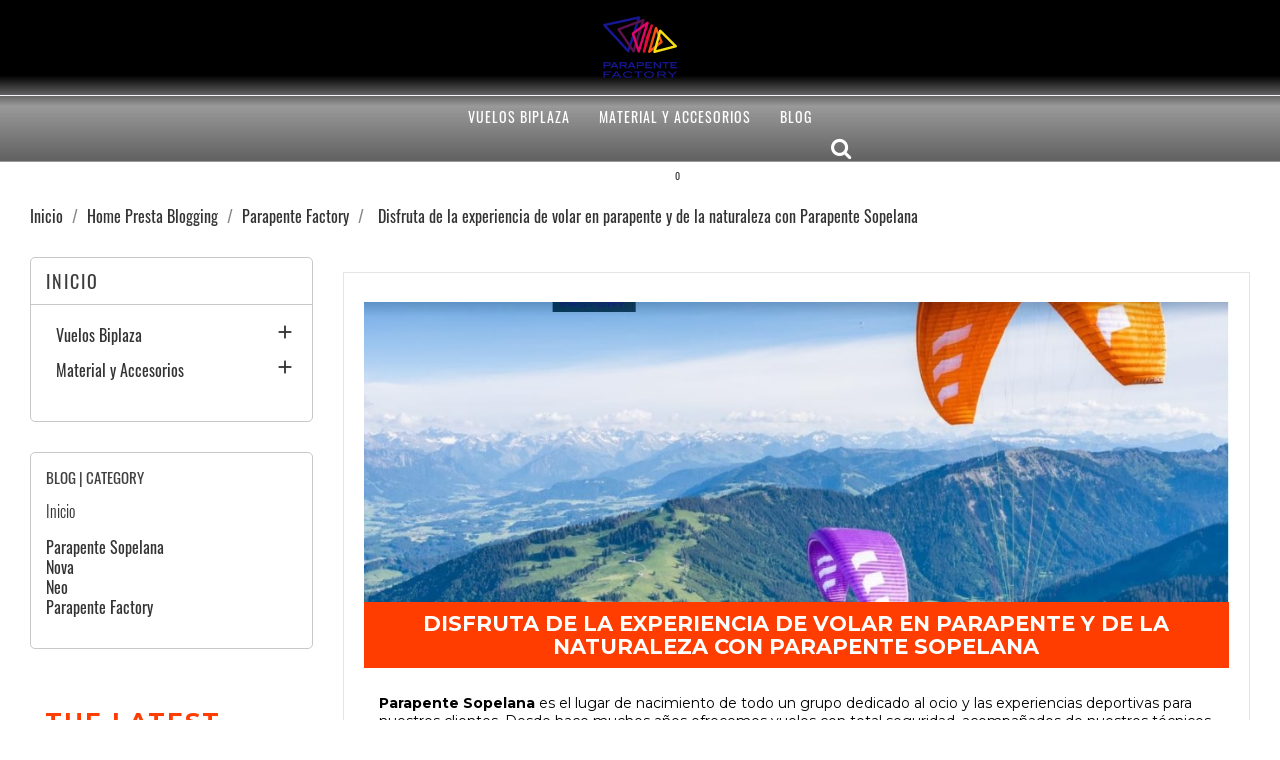

--- FILE ---
content_type: text/html; charset=utf-8
request_url: https://parapentefactory.shop/blog/12-disfruta-de-la-experiencia-de-volar-en-parapente-y-de-la-naturaleza-con-parapente-sopelana
body_size: 9761
content:
<!doctype html>
<html lang="es">

  <head>
    
      <meta charset="utf-8">
<meta http-equiv="x-ua-compatible" content="ie=edge">


  <title>Parapente Factory S.L. - Disfruta de la experiencia de volar en parapente y de la naturaleza con Parapente Sopelana</title>
  <meta name="description" content="&lt;p class=&quot;MsoNormal&quot;&gt;&lt;strong&gt;Parapente Sopelana&lt;/strong&gt; es el lugar de nacimiento de todo un grupo dedicado al ocio y las experiencias deportivas para nuestros clientes. Desde hace muchos años ofrecemos vuelos con total seguridad, acompañados de nuestros técnicos, mediante parapentes biplaza de última generación de las marcas punteras del mercado. Miles de clientes satisfechos avalan nuestro buen hacer.&lt;/p&gt;
&lt;p&gt;&lt;/p&gt;
&lt;p class=&quot;MsoNormal&quot;&gt;Además, usando nuestro conocimiento del medio, hemos replicado nuestro modelo de experiencias de vuelo en otros muchos lugares del país. Una manera nueva y diferente de verlo, desde el aíre.&lt;/p&gt;
&lt;p&gt;&lt;/p&gt;
&lt;p class=&quot;MsoNormal&quot;&gt;&lt;strong&gt;Consulta nuestros vuelos &lt;a href=&quot;https://parapentefactory.shop/&quot;&gt;AQUÍ.&lt;/a&gt;&lt;span style=&quot;text-decoration:underline;&quot;&gt;&lt;em&gt;&lt;/em&gt;&lt;/span&gt;&lt;/strong&gt;&lt;/p&gt;">
  <meta name="keywords" content="">
    

<meta name="viewport" content="width=device-width, initial-scale=1">

<link rel="icon" type="image/vnd.microsoft.icon" href="https://parapentefactory.shop/img/favicon.ico?1640855429">
<link rel="shortcut icon" type="image/x-icon" href="https://parapentefactory.shop/img/favicon.ico?1640855429">

    <link rel="stylesheet" href="https://parapentefactory.shop/themes/multi_sport/assets/cache/theme-ed4ba617.css" type="text/css" media="all">




    <script type="text/javascript" src="https://parapentefactory.shop/themes/multi_sport/assets/cache/head-82873a16.js" ></script>


  <script type="text/javascript">
        var disable_comment = "Criterion is not exists for this product.";
        var fancybox_caption = 1;
        var fancybox_cover_div = ".js-qv-product-cover";
        var fancybox_gallery = 1;
        var fancybox_thumbhover = 1;
        var fancybox_thumbs = ".thumb-container img";
        var moderation_active = 1;
        var prestablogging_token = "2d41e24f2128cda854c25f4d94ca49de";
        var prestashop = {"cart":{"products":[],"totals":{"total":{"type":"total","label":"Total","amount":0,"value":"0,00\u00a0\u20ac"},"total_including_tax":{"type":"total","label":"Total (impuestos incl.)","amount":0,"value":"0,00\u00a0\u20ac"},"total_excluding_tax":{"type":"total","label":"Total (impuestos excl.)","amount":0,"value":"0,00\u00a0\u20ac"}},"subtotals":{"products":{"type":"products","label":"Subtotal","amount":0,"value":"0,00\u00a0\u20ac"},"discounts":null,"shipping":{"type":"shipping","label":"Transporte","amount":0,"value":""},"tax":null},"products_count":0,"summary_string":"0 art\u00edculos","vouchers":{"allowed":1,"added":[]},"discounts":[],"minimalPurchase":0,"minimalPurchaseRequired":""},"currency":{"id":1,"name":"Euro","iso_code":"EUR","iso_code_num":"978","sign":"\u20ac"},"customer":{"lastname":null,"firstname":null,"email":null,"birthday":null,"newsletter":null,"newsletter_date_add":null,"optin":null,"website":null,"company":null,"siret":null,"ape":null,"is_logged":false,"gender":{"type":null,"name":null},"addresses":[]},"language":{"name":"Espa\u00f1ol (Spanish)","iso_code":"es","locale":"es-ES","language_code":"es","is_rtl":"0","date_format_lite":"d\/m\/Y","date_format_full":"d\/m\/Y H:i:s","id":1},"page":{"title":"","canonical":null,"meta":{"title":"Parapente Factory S.L. - Disfruta de la experiencia de volar en parapente y de la naturaleza con Parapente Sopelana","description":"<p class=\"MsoNormal\"><strong>Parapente Sopelana<\/strong> es el lugar de nacimiento de todo un grupo dedicado al ocio y las experiencias deportivas para nuestros clientes. Desde hace muchos a\u00f1os ofrecemos vuelos con total seguridad, acompa\u00f1ados de nuestros t\u00e9cnicos, mediante parapentes biplaza de \u00faltima generaci\u00f3n de las marcas punteras del mercado. Miles de clientes satisfechos avalan nuestro buen hacer.<\/p>\n<p><\/p>\n<p class=\"MsoNormal\">Adem\u00e1s, usando nuestro conocimiento del medio, hemos replicado nuestro modelo de experiencias de vuelo en otros muchos lugares del pa\u00eds. Una manera nueva y diferente de verlo, desde el a\u00edre.<\/p>\n<p><\/p>\n<p class=\"MsoNormal\"><strong>Consulta nuestros vuelos\u00a0<a href=\"https:\/\/parapentefactory.shop\/\">AQU\u00cd.<\/a><span style=\"text-decoration:underline;\"><em><\/em><\/span><\/strong><\/p>","keywords":"","robots":"index"},"page_name":"module-prestablogging-view","body_classes":{"lang-es":true,"lang-rtl":false,"country-ES":true,"currency-EUR":true,"layout-left-column":true,"page-module-prestablogging-view":true,"tax-display-enabled":true,"prestablogging-id-12":true},"admin_notifications":[]},"shop":{"name":"Parapente Factory S.L.","logo":"https:\/\/parapentefactory.shop\/img\/parapente-factory-logo-1592732895.jpg","stores_icon":"https:\/\/parapentefactory.shop\/img\/logo_stores.png","favicon":"https:\/\/parapentefactory.shop\/img\/favicon.ico"},"urls":{"base_url":"https:\/\/parapentefactory.shop\/","current_url":"https:\/\/parapentefactory.shop\/blog\/12-disfruta-de-la-experiencia-de-volar-en-parapente-y-de-la-naturaleza-con-parapente-sopelana","shop_domain_url":"https:\/\/parapentefactory.shop","img_ps_url":"https:\/\/parapentefactory.shop\/img\/","img_cat_url":"https:\/\/parapentefactory.shop\/img\/c\/","img_lang_url":"https:\/\/parapentefactory.shop\/img\/l\/","img_prod_url":"https:\/\/parapentefactory.shop\/img\/p\/","img_manu_url":"https:\/\/parapentefactory.shop\/img\/m\/","img_sup_url":"https:\/\/parapentefactory.shop\/img\/su\/","img_ship_url":"https:\/\/parapentefactory.shop\/img\/s\/","img_store_url":"https:\/\/parapentefactory.shop\/img\/st\/","img_col_url":"https:\/\/parapentefactory.shop\/img\/co\/","img_url":"https:\/\/parapentefactory.shop\/themes\/multi_sport\/assets\/img\/","css_url":"https:\/\/parapentefactory.shop\/themes\/multi_sport\/assets\/css\/","js_url":"https:\/\/parapentefactory.shop\/themes\/multi_sport\/assets\/js\/","pic_url":"https:\/\/parapentefactory.shop\/upload\/","pages":{"address":"https:\/\/parapentefactory.shop\/direccion","addresses":"https:\/\/parapentefactory.shop\/direcciones","authentication":"https:\/\/parapentefactory.shop\/iniciar-sesion","cart":"https:\/\/parapentefactory.shop\/carrito","category":"https:\/\/parapentefactory.shop\/index.php?controller=category","cms":"https:\/\/parapentefactory.shop\/index.php?controller=cms","contact":"https:\/\/parapentefactory.shop\/contactenos","discount":"https:\/\/parapentefactory.shop\/descuento","guest_tracking":"https:\/\/parapentefactory.shop\/seguimiento-pedido-invitado","history":"https:\/\/parapentefactory.shop\/historial-compra","identity":"https:\/\/parapentefactory.shop\/datos-personales","index":"https:\/\/parapentefactory.shop\/","my_account":"https:\/\/parapentefactory.shop\/mi-cuenta","order_confirmation":"https:\/\/parapentefactory.shop\/confirmacion-pedido","order_detail":"https:\/\/parapentefactory.shop\/index.php?controller=order-detail","order_follow":"https:\/\/parapentefactory.shop\/seguimiento-pedido","order":"https:\/\/parapentefactory.shop\/pedido","order_return":"https:\/\/parapentefactory.shop\/index.php?controller=order-return","order_slip":"https:\/\/parapentefactory.shop\/facturas-abono","pagenotfound":"https:\/\/parapentefactory.shop\/pagina-no-encontrada","password":"https:\/\/parapentefactory.shop\/recuperar-contrase\u00f1a","pdf_invoice":"https:\/\/parapentefactory.shop\/index.php?controller=pdf-invoice","pdf_order_return":"https:\/\/parapentefactory.shop\/index.php?controller=pdf-order-return","pdf_order_slip":"https:\/\/parapentefactory.shop\/index.php?controller=pdf-order-slip","prices_drop":"https:\/\/parapentefactory.shop\/productos-rebajados","product":"https:\/\/parapentefactory.shop\/index.php?controller=product","search":"https:\/\/parapentefactory.shop\/busqueda","sitemap":"https:\/\/parapentefactory.shop\/mapa del sitio","stores":"https:\/\/parapentefactory.shop\/tiendas","supplier":"https:\/\/parapentefactory.shop\/proveedor","register":"https:\/\/parapentefactory.shop\/iniciar-sesion?create_account=1","order_login":"https:\/\/parapentefactory.shop\/pedido?login=1"},"alternative_langs":[],"theme_assets":"\/themes\/multi_sport\/assets\/","actions":{"logout":"https:\/\/parapentefactory.shop\/?mylogout="},"no_picture_image":{"bySize":{"small_default":{"url":"https:\/\/parapentefactory.shop\/img\/p\/es-default-small_default.jpg","width":98,"height":98},"cart_default":{"url":"https:\/\/parapentefactory.shop\/img\/p\/es-default-cart_default.jpg","width":125,"height":125},"home_default":{"url":"https:\/\/parapentefactory.shop\/img\/p\/es-default-home_default.jpg","width":270,"height":350},"medium_default":{"url":"https:\/\/parapentefactory.shop\/img\/p\/es-default-medium_default.jpg","width":452,"height":452},"large_default":{"url":"https:\/\/parapentefactory.shop\/img\/p\/es-default-large_default.jpg","width":800,"height":800}},"small":{"url":"https:\/\/parapentefactory.shop\/img\/p\/es-default-small_default.jpg","width":98,"height":98},"medium":{"url":"https:\/\/parapentefactory.shop\/img\/p\/es-default-home_default.jpg","width":270,"height":350},"large":{"url":"https:\/\/parapentefactory.shop\/img\/p\/es-default-large_default.jpg","width":800,"height":800},"legend":""}},"configuration":{"display_taxes_label":true,"display_prices_tax_incl":true,"is_catalog":false,"show_prices":true,"opt_in":{"partner":true},"quantity_discount":{"type":"discount","label":"Descuento unitario"},"voucher_enabled":1,"return_enabled":0},"field_required":[],"breadcrumb":{"links":[{"title":"Inicio","url":"https:\/\/parapentefactory.shop\/"},{"title":"Home Presta Blogging","url":"https:\/\/parapentefactory.shop\/module\/prestablogging\/home"},{"title":"Parapente Factory","url":"https:\/\/parapentefactory.shop\/module\/prestablogging\/list?id_category=4"},{"title":"Disfruta de la experiencia de volar en parapente y de la naturaleza con Parapente Sopelana","url":"https:\/\/parapentefactory.shop\/module\/prestablogging\/view?id_item=12"}],"count":4},"link":{"protocol_link":"https:\/\/","protocol_content":"https:\/\/"},"time":1764039060,"static_token":"2d41e24f2128cda854c25f4d94ca49de","token":"e039a9a748ed58ea209f92285d0ad36b","debug":false};
        var productcomment_added = "Thanks for your Review. Your comment has been added!";
        var productcomment_added_moderation = "Gracias por enviar comentarios. Estar\u00e1 disponible pronto despu\u00e9s de la aprobaci\u00f3n del moderador.";
        var productcomments_controller_url = "https:\/\/parapentefactory.shop\/module\/ddproductcomments\/default";
        var productcomments_url_rewrite = "1";
        var psr_icon_color = "#F19D76";
        var secure_key = "7d8c0c049196181ccbc8278aba66babf";
      </script>



  <!-- emarketing start -->



<!-- emarketing end --><script type="text/javascript">
	var zoom_type = 'inner';
	var zoom_fade_in = 500;
    var zoom_fade_out = 500;
	var zoom_cursor_type = 'zoom-in';
		    var zoom_window_pos = 1;
		var zoom_scroll = false;
	var zoom_easing = true;
	var zoom_tint = false;
	var zoom_tint_color = '#333';
	var zoom_tint_opacity = 0.4;
    var zoom_lens_shape = 'round';
    var zoom_lens_size  = 345;
</script>
<script type="text/javascript">
	function applyElevateZoom(){
		var bigimage = $('.js-qv-product-cover').attr('src'); 
		$('.js-qv-product-cover').elevateZoom({
			zoomType: zoom_type,
			cursor: zoom_cursor_type,
			zoomWindowFadeIn: zoom_fade_in,
			zoomWindowFadeOut: zoom_fade_out,
			zoomWindowPosition: zoom_window_pos,
			scrollZoom: zoom_scroll,
			easing: zoom_easing,
			tint: zoom_tint,
			tintColour: zoom_tint_color,
			tintOpacity: zoom_tint_opacity,
			lensShape: zoom_lens_shape,
			lensSize: zoom_lens_size,
			zoomImage: bigimage,
			borderSize:1,borderColour:'#ebebeb', zoomWindowWidth:500, zoomWindowHeight:500, zoomLevel:1,lensBorderSize:0 	   });
	}
	$(document).ready(function(e) {
		if($(".zoomContainer").length){
		$(".zoomContainer").remove();	
		}
		applyElevateZoom();
		$(document).on('click','.input-color',function(e) {
            restartElevateZoom();
        });
		$(document).on('click','.js-qv-mask img.thumb',function(e) {
            restartElevateZoom();
        });
	});	

	function restartElevateZoom(){
		$(".zoomContainer").remove();
		applyElevateZoom();
	}

</script>
<script async src="https://www.googletagmanager.com/gtag/js?id=G-M8M4KFNFLX"></script>
<script>
  window.dataLayer = window.dataLayer || [];
  function gtag(){dataLayer.push(arguments);}
  gtag('js', new Date());
  gtag(
    'config',
    'G-M8M4KFNFLX',
    {
      'debug_mode':false
                      }
  );
</script>



	<script type="text/javascript">
		/* CAROUSEL */
		var prestablogging_carousel=1;
		var prestablogging_carousel_article_number=3;
		/* CAROUSEL */
	</script>
<meta name="google-site-verification" content="hkGoGuWy7uzoqdr_qja6QLaMAd48nip_9adCFQEYzHo" />

    
  </head>

  <body id="module-prestablogging-view" class="lang-es country-es currency-eur layout-left-column page-module-prestablogging-view tax-display-enabled prestablogging-id-12">

    
      
    

    <main>
      
              

      <header id="header">
        
          

  <div class="header-top">
	        <div class="hidden-sm-down" id="_desktop_logo">
          <a href="https://parapentefactory.shop/">
            <img class="logo img-responsive" src="https://parapentefactory.shop/img/parapente-factory-logo-1592732895.jpg" alt="Parapente Factory S.L.">
          </a>
        </div>
       <div class="ikony-belka">
	   <div class="tlo_menu"></div>
         <div class="tlo_belka"></div>  
		 <div class="belka">
		 <div class="lewabelka col-xs-12" style="padding: 0px;">
		 
		 <div class="menu_and_logo">

        <div class="col-md-10 col-sm-12 position-static">
          <div class="row">
            
<div class="menu col-lg-12 js-top-menu position-static hidden-md-down" id="_desktop_top_menu">
	
          <ul class="top-menu" id="top-menu" data-depth="0">
                    <li class="category" id="category-3">
                          <a
                class="dropdown-item"
                href="https://parapentefactory.shop/3-vuelos-biplaza" data-depth="0"
                              >
                                                                      <span class="pull-xs-right hidden-md-up">
                    <span data-target="#top_sub_menu_41188" data-toggle="collapse" class="navbar-toggler collapse-icons">
                      <i class="material-icons add">&#xE313;</i>
                      <i class="material-icons remove">&#xE316;</i>
                    </span>
                  </span>
                                Vuelos Biplaza
              </a>
                            <div  class="popover sub-menu js-sub-menu collapse" id="top_sub_menu_41188">
                
          <ul class="top-menu"  data-depth="1">
                    <li class="category" id="category-10">
                          <a
                class="dropdown-item dropdown-submenu"
                href="https://parapentefactory.shop/10-vuelos-biplaza-en-parapente" data-depth="1"
                              >
                                Vuelos biplaza en parapente
              </a>
                          </li>
                    <li class="category" id="category-11">
                          <a
                class="dropdown-item dropdown-submenu"
                href="https://parapentefactory.shop/11-vuelos-biplaza-en-paramotor" data-depth="1"
                              >
                                Vuelos biplaza en paramotor
              </a>
                          </li>
              </ul>
    
              				  </div>
                          </li>
                    <li class="category" id="category-6">
                          <a
                class="dropdown-item"
                href="https://parapentefactory.shop/6-material-y-accesorios" data-depth="0"
                              >
                                                                      <span class="pull-xs-right hidden-md-up">
                    <span data-target="#top_sub_menu_49023" data-toggle="collapse" class="navbar-toggler collapse-icons">
                      <i class="material-icons add">&#xE313;</i>
                      <i class="material-icons remove">&#xE316;</i>
                    </span>
                  </span>
                                Material y Accesorios
              </a>
                            <div  class="popover sub-menu js-sub-menu collapse" id="top_sub_menu_49023">
                
          <ul class="top-menu"  data-depth="1">
                    <li class="category" id="category-12">
                          <a
                class="dropdown-item dropdown-submenu"
                href="https://parapentefactory.shop/12-parapentes" data-depth="1"
                              >
                                Parapentes
              </a>
                          </li>
                    <li class="category" id="category-13">
                          <a
                class="dropdown-item dropdown-submenu"
                href="https://parapentefactory.shop/13-sillas-y-arneses" data-depth="1"
                              >
                                Sillas y arneses
              </a>
                          </li>
                    <li class="category" id="category-14">
                          <a
                class="dropdown-item dropdown-submenu"
                href="https://parapentefactory.shop/14-paracaidas" data-depth="1"
                              >
                                Paracaídas
              </a>
                          </li>
              </ul>
    
              				  </div>
                          </li>
                    <li class="link" id="lnk-blog">
                          <a
                class="dropdown-item"
                href="https://parapentefactory.shop/module/prestablogging/home" data-depth="0"
                              >
                                Blog
              </a>
                          </li>
              </ul>
    
</div>
<!-- Block search module TOP -->
<div id="_desktop_search_plugin" class="col-lg-4 col-sm-12 search-widget ">
	<span class="search_button"></span>
	<div class="search_toggle">
	<div id="search_plugin" data-search-controller-url="//parapentefactory.shop/busqueda">
		<form method="get" action="//parapentefactory.shop/busqueda">
			<input type="hidden" name="controller" value="search">
			<input type="text" name="s" value="" placeholder="Búsqueda en catálogo">
			<button type="submit">
			</button>
		</form>
	</div>
</div>
</div>
<!-- /Block search module TOP -->

            <div class="clearfix"></div>
          </div>
		  </div>
        </div>
      </div>
	  
	   
  
 <nav class="header-nav">
            <div class="right-nav">
                <!-- Block search module TOP -->
<div id="_desktop_search_plugin" class="col-lg-4 col-sm-12 search-widget ">
	<span class="search_button"></span>
	<div class="search_toggle">
	<div id="search_plugin" data-search-controller-url="//parapentefactory.shop/busqueda">
		<form method="get" action="//parapentefactory.shop/busqueda">
			<input type="hidden" name="controller" value="search">
			<input type="text" name="s" value="" placeholder="Búsqueda en catálogo">
			<button type="submit">
			</button>
		</form>
	</div>
</div>
</div>
<!-- /Block search module TOP -->
  <div class="user-info dropdown js-dropdown">
  	<span class="user-info-title expand-more _gray-darker" data-toggle="dropdown"><div class="login-icons"></div></span>
    <ul class="dropdown-menu">
	      <li>
	  <a class="dropdown-item" href="https://parapentefactory.shop/mi-cuenta" title="Acceda a su cuenta de cliente" rel="nofollow">
        <span>Iniciar sesión</span></a>
	  </li>
    	</ul>
  </div><div id="_desktop_cart">
<div class="cart_top">
  <div class="blockcart cart-preview inactive" data-refresh-url="//parapentefactory.shop/module/ps_shoppingcart/ajax">
    <div class="header">
               <div class="cart-icons"></div>
        <span class="cart-products-count">0</span>
      	  
	  				<div id="koszykajax">

					<ul class="cart_products">

											<li>No hay más artículos en su carrito</li>
					
										</ul>

					<ul class="cart-podsumowanie">
						<li>
							<span class="text">Transporte</span>
							<span class="value"></span>
							<span class="clearfix"></span>
						</li>

						<li>
							<span class="text">Total</span>
							<span class="value">0,00 €</span>
							<span class="clearfix"></span>
						</li>

					</ul>

					<div class="cart-przyciski">
					<a class="btn btn-primary viewcart koszyk" rel="nofollow" href="//parapentefactory.shop/carrito?action=show">Carrito</a>
						<a class="btn btn-primary viewcart" href="https://parapentefactory.shop/pedido">Finalizar compra</a>
					</div>

				</div>
	     </div>
    </div>
  </div>
</div>


          <div class="hidden-md-up text-xs-center mobile">
            <div class="pull-xs-left" id="menu-icon">
              <i class="material-icons">&#xE5D2;</i>
            </div>
            <div class="pull-xs-right" id="_mobile_cart"></div>
            <div class="pull-xs-right" id="_mobile_user_info"></div>
            <div class="top-logo" id="_mobile_logo"></div>
            <div class="clearfix"></div>
          </div>          
        </div>  
		</div>  
  </nav>
 </div>    
	
      <div id="mobile_top_menu_wrapper" class="row hidden-md-up" style="display:none;">
        <div class="js-top-menu mobile" id="_mobile_top_menu"></div>
        <div class="js-top-menu-bottom">
          <div id="_mobile_currency_selector"></div>
          <div id="_mobile_language_selector"></div>
          <div id="_mobile_contact_link"></div>
        </div>
		</div>
	
</div>
  <div id="carousel" data-ride="carousel" class="carousel slide" data-interval="5000" data-wrap="true" data-pause="hover">
    <ul class="carousel-inner" role="listbox">
              <li class="carousel-item active">
          <figure>
		  <a href="https://parapentefactory.shop"> 
            <img src="https://parapentefactory.shop/modules/ps_imageslider/images/770f008e1771172919561368ae2f6c9215c30cbb_phi.jpeg" alt="sample-2">
                          <figcaption class="caption">
                <h2 class="display-1 text-uppercase">Vuela con nosotros</h2>
                <div class="caption-description"><h3>ACOMPAÑADO DE LOS MEJORES PILOTOS PROFESIONALES</h3>
<p>Descubre esta experiencia, en las mejores condiciones y con los mejores profesionales.</p></div>
              </figcaption>
            			</a>
          </figure>
        </li>
          </ul>
    <div class="direction">
      <a class="left carousel-control" href="#carousel" role="button" data-slide="prev">
        <span class="icon-prev hidden-xs" aria-hidden="true">
          <i class="material-icons">&#xE5CB;</i>
        </span>
        <span class="sr-only">Previous</span>
      </a>
      <a class="right carousel-control" href="#carousel" role="button" data-slide="next">
        <span class="icon-next" aria-hidden="true">
          <i class="material-icons">&#xE5CC;</i>
        </span>
        <span class="sr-only">Next</span>
      </a>
    </div>
  </div>

        
      </header>

      
        
<aside id="notifications">
  <div class="container">
    
    
    
      </div>
</aside>
      
<div class="row">
      <section id="wrapper">
        
        <div class="container">
          
            <nav data-depth="4" class="breadcrumb hidden-sm-down">
  <ol itemscope itemtype="http://schema.org/BreadcrumbList">
          <li itemprop="itemListElement" itemscope itemtype="http://schema.org/ListItem">
        <a itemprop="item" href="https://parapentefactory.shop/">
          <span itemprop="name">Inicio</span>
        </a>
        <meta itemprop="position" content="1">
      </li>
          <li itemprop="itemListElement" itemscope itemtype="http://schema.org/ListItem">
        <a itemprop="item" href="https://parapentefactory.shop/module/prestablogging/home">
          <span itemprop="name">Home Presta Blogging</span>
        </a>
        <meta itemprop="position" content="2">
      </li>
          <li itemprop="itemListElement" itemscope itemtype="http://schema.org/ListItem">
        <a itemprop="item" href="https://parapentefactory.shop/module/prestablogging/list?id_category=4">
          <span itemprop="name">Parapente Factory</span>
        </a>
        <meta itemprop="position" content="3">
      </li>
          <li itemprop="itemListElement" itemscope itemtype="http://schema.org/ListItem">
        <a itemprop="item" href="https://parapentefactory.shop/module/prestablogging/view?id_item=12">
          <span itemprop="name">Disfruta de la experiencia de volar en parapente y de la naturaleza con Parapente Sopelana</span>
        </a>
        <meta itemprop="position" content="4">
      </li>
      </ol>
</nav>
          

          
            <div id="left-column" class="col-xs-12 col-sm-4 col-md-3">
                              

<div class="block-categories hidden-sm-down">
<h4 class="category-title" href="https://parapentefactory.shop/2-inicio">Inicio</h4>
  <ul class="category-top-menu">
    <li>
  <ul class="category-sub-menu"><li data-depth="0"><a href="https://parapentefactory.shop/3-vuelos-biplaza">Vuelos Biplaza</a><div class="navbar-toggler collapse-icons" data-toggle="collapse" data-target="#exCollapsingNavbar3"><i class="material-icons add">&#xE145;</i><i class="material-icons remove">&#xE15B;</i></div><div class="collapse" id="exCollapsingNavbar3">
  <ul class="category-sub-menu"><li data-depth="1"><a class="category-sub-link" href="https://parapentefactory.shop/10-vuelos-biplaza-en-parapente">Vuelos biplaza en parapente</a></li><li data-depth="1"><a class="category-sub-link" href="https://parapentefactory.shop/11-vuelos-biplaza-en-paramotor">Vuelos biplaza en paramotor</a></li></ul></div></li><li data-depth="0"><a href="https://parapentefactory.shop/6-material-y-accesorios">Material y Accesorios</a><div class="navbar-toggler collapse-icons" data-toggle="collapse" data-target="#exCollapsingNavbar6"><i class="material-icons add">&#xE145;</i><i class="material-icons remove">&#xE15B;</i></div><div class="collapse" id="exCollapsingNavbar6">
  <ul class="category-sub-menu"><li data-depth="1"><a class="category-sub-link" href="https://parapentefactory.shop/12-parapentes">Parapentes</a></li><li data-depth="1"><a class="category-sub-link" href="https://parapentefactory.shop/13-sillas-y-arneses">Sillas y arneses</a></li><li data-depth="1"><a class="category-sub-link" href="https://parapentefactory.shop/14-paracaidas">Paracaídas</a></li></ul></div></li></ul></li>
  </ul>
</div>


	<div id="prestaBloggingFilter" >
		<div class="category-filter block block-categories hidden-sm-down">
			<p class="title_block text-uppercase h6">Blog | Category</p>
			<p class="home_link">
				<a href="https://parapentefactory.shop/module/prestablogging/home">Inicio</a>
			</p>
			
	

	<ul class="tree  root-tree ">
					
	
<li class="clearfix">
	<a class="add_category_link" data-id-category="1" href="https://parapentefactory.shop/category/1-parapente-sopelana" title="Parapente Sopelana">Parapente Sopelana
		<span class="toggleSubClick">
					</span>
	</a>

</li>


					
	
<li class="clearfix">
	<a class="add_category_link" data-id-category="2" href="https://parapentefactory.shop/category/2-nova" title="Nova">Nova
		<span class="toggleSubClick">
					</span>
	</a>

</li>


					
	
<li class="clearfix">
	<a class="add_category_link" data-id-category="3" href="https://parapentefactory.shop/category/3-neo" title="Neo">Neo
		<span class="toggleSubClick">
					</span>
	</a>

</li>


					
	
<li class="clearfix">
	<a class="add_category_link" data-id-category="4" href="https://parapentefactory.shop/category/4-parapente-factory" title="Parapente Factory">Parapente Factory
		<span class="toggleSubClick">
					</span>
	</a>

</li>


			</ul>


		</div>
			</div>
	
	<div id="latestArticlesCol">
					
<div class="row prestaBlogArticles">	
	
	<div class="col-sm-12">
		<div id="PrestaBloggingCategory">
			<div class="PrestaBloggingCategoryTitle">
				<h3>The latest articles</h3>
			</div>
		</div>
	</div>
	
			<div id="PrestaBloggingArticle">
			<div class="col-sm-12">
												<div class="PrestaBloggingArticleContent">
									
					<div id="messengerViewDateCol">
						<div class="dateAddArticle">
							20 / 06
						</div>
					
						<div class="nbViewArticle">
							<i class="material-icons">remove_red_eye</i> 511
						</div>
					
						<div class="fbmscOnlyMobileBlog">
    						<a href="fb-messenger://share/?link=Hey! I found this! : https://parapentefactory.shop/blog/100-que-dia-hace-hoy-en-sopelana" target=_blank>
        						<img class="facebookMessengerIconList facebookMessengerIconListBlog" src="/modules/prestablogging/views/img/facebookmessenger-icon.png" />
    						</a>
						</div>
					
						<div class="fbmscOnlyDesktopBlog">
    						<a class="btnShareClickBlog tooltip" href="https://www.facebook.com/messages/t/" onclick="copyToClipboardBlog('.activeCopy')" target="_blank">
        						<img title="Share this product on messenger" class="facebookMessengerIconListBlog facebookMessengerIconListDesktopBlog" src="/modules/prestablogging/views/img/facebookmessenger-icon.png"/>
    						</a>
    						<p id="linkProductBlog">
        						<span id="productLinkBlog">https://parapentefactory.shop/blog/100-que-dia-hace-hoy-en-sopelana</span>
    						</p>
						</div>
					</div>
					
					<div class="PrestaBloggingArticleDescShort">
						<div class="PrestaBloggingArticleTitle">
							<h4><a href="https://parapentefactory.shop/blog/100-que-dia-hace-hoy-en-sopelana">¿Qué día hace hoy en Sopelana?</a></h4>
						</div>
											</div>
					
					<div class="PrestaBloggingArticleDescShortButtonMore">
						<a class="btn btn-default" href="https://parapentefactory.shop/blog/100-que-dia-hace-hoy-en-sopelana" data-article-id="100">
							Readmore...
						</a>
					</div>
					
				</div>
			</div>
		</div>
			<div id="PrestaBloggingArticle">
			<div class="col-sm-12">
												<div class="PrestaBloggingArticleContent">
									
					<div id="messengerViewDateCol">
						<div class="dateAddArticle">
							27 / 12
						</div>
					
						<div class="nbViewArticle">
							<i class="material-icons">remove_red_eye</i> 287
						</div>
					
						<div class="fbmscOnlyMobileBlog">
    						<a href="fb-messenger://share/?link=Hey! I found this! : https://parapentefactory.shop/blog/99-el-allegro-de-phi" target=_blank>
        						<img class="facebookMessengerIconList facebookMessengerIconListBlog" src="/modules/prestablogging/views/img/facebookmessenger-icon.png" />
    						</a>
						</div>
					
						<div class="fbmscOnlyDesktopBlog">
    						<a class="btnShareClickBlog tooltip" href="https://www.facebook.com/messages/t/" onclick="copyToClipboardBlog('.activeCopy')" target="_blank">
        						<img title="Share this product on messenger" class="facebookMessengerIconListBlog facebookMessengerIconListDesktopBlog" src="/modules/prestablogging/views/img/facebookmessenger-icon.png"/>
    						</a>
    						<p id="linkProductBlog">
        						<span id="productLinkBlog">https://parapentefactory.shop/blog/99-el-allegro-de-phi</span>
    						</p>
						</div>
					</div>
					
					<div class="PrestaBloggingArticleDescShort">
						<div class="PrestaBloggingArticleTitle">
							<h4><a href="https://parapentefactory.shop/blog/99-el-allegro-de-phi">El Allegro de PHI</a></h4>
						</div>
											</div>
					
					<div class="PrestaBloggingArticleDescShortButtonMore">
						<a class="btn btn-default" href="https://parapentefactory.shop/blog/99-el-allegro-de-phi" data-article-id="99">
							Readmore...
						</a>
					</div>
					
				</div>
			</div>
		</div>
			<div id="PrestaBloggingArticle">
			<div class="col-sm-12">
												<div class="PrestaBloggingArticleContent">
									
					<div id="messengerViewDateCol">
						<div class="dateAddArticle">
							27 / 11
						</div>
					
						<div class="nbViewArticle">
							<i class="material-icons">remove_red_eye</i> 176
						</div>
					
						<div class="fbmscOnlyMobileBlog">
    						<a href="fb-messenger://share/?link=Hey! I found this! : https://parapentefactory.shop/blog/98-la-clase-high-b-de-phi" target=_blank>
        						<img class="facebookMessengerIconList facebookMessengerIconListBlog" src="/modules/prestablogging/views/img/facebookmessenger-icon.png" />
    						</a>
						</div>
					
						<div class="fbmscOnlyDesktopBlog">
    						<a class="btnShareClickBlog tooltip" href="https://www.facebook.com/messages/t/" onclick="copyToClipboardBlog('.activeCopy')" target="_blank">
        						<img title="Share this product on messenger" class="facebookMessengerIconListBlog facebookMessengerIconListDesktopBlog" src="/modules/prestablogging/views/img/facebookmessenger-icon.png"/>
    						</a>
    						<p id="linkProductBlog">
        						<span id="productLinkBlog">https://parapentefactory.shop/blog/98-la-clase-high-b-de-phi</span>
    						</p>
						</div>
					</div>
					
					<div class="PrestaBloggingArticleDescShort">
						<div class="PrestaBloggingArticleTitle">
							<h4><a href="https://parapentefactory.shop/blog/98-la-clase-high-b-de-phi">La clase High B de Phi</a></h4>
						</div>
											</div>
					
					<div class="PrestaBloggingArticleDescShortButtonMore">
						<a class="btn btn-default" href="https://parapentefactory.shop/blog/98-la-clase-high-b-de-phi" data-article-id="98">
							Readmore...
						</a>
					</div>
					
				</div>
			</div>
		</div>
		
</div>

			</div>
                          </div>
          

          
  <div id="content-wrapper" class="left-column col-xs-12 col-sm-8 col-md-9">
    
    

  <section id="main">
    
      
    

    
      <section id="content" class="page-content card card-block">
        
        

<div id="viewPrestaBlogging">
			<div class="PrestaBloggingArticleImg PrestaBloggingArticleImgEffect">
							<img class="img-responsive" src="/img/prestablogging/12-12.jpg" alt="Disfruta de la experiencia de volar en parapente y de la naturaleza con Parapente Sopelana" title="Disfruta de la experiencia de volar en parapente y de la naturaleza con Parapente Sopelana"/>
					</div>
		
	<div class="viewPrestaBloggingTitle">
		<h1>Disfruta de la experiencia de volar en parapente y de la naturaleza con Parapente Sopelana</h1>
	</div>
	
	<div id="PrestaBloggingArticle">
		<div class="row">
			<div class="col-sm-12">
							</div>
			<div class="col-sm-12">
				<div class="PrestaBloggingArticleDesc">
					<p class="MsoNormal"><strong>Parapente Sopelana</strong> es el lugar de nacimiento de todo un grupo dedicado al ocio y las experiencias deportivas para nuestros clientes. Desde hace muchos años ofrecemos vuelos con total seguridad, acompañados de nuestros técnicos, mediante parapentes biplaza de última generación de las marcas punteras del mercado. Miles de clientes satisfechos avalan nuestro buen hacer.</p>
<p></p>
<p class="MsoNormal">Además, usando nuestro conocimiento del medio, hemos replicado nuestro modelo de experiencias de vuelo en otros muchos lugares del país. Una manera nueva y diferente de verlo, desde el aíre.</p>
<p></p>
<p class="MsoNormal"><strong>Consulta nuestros vuelos <a href="https://parapentefactory.shop/">AQUÍ.</a><span style="text-decoration:underline;"><em></em></span></strong></p>
				</div>
			</div>
		</div>
	</div>
	
	<div class="contentInfosArticle">
	<div class="dateAddArticle">
		<span class="textArticleDate">Article date:</span>
		17/11/20
	</div>
	<div class="nbViewArticle">
		<i class="material-icons">remove_red_eye</i> 60
	</div>
	<div class="nbCommentArticle">
		<i class="material-icons">comments</i> 0
	</div>
	<div class="fbmscOnlyMobileBlog">
    	<a href="fb-messenger://share/?link=Hey! I found this! : " target=_blank>
      		<img class="facebookMessengerIconList facebookMessengerIconListBlog" src="/modules/prestablogging/views/img/facebookmessenger-icon.png" />
    	</a>
	</div>
	<div class="fbmscOnlyDesktopBlog">
		<span class="textShareMessenger">Share on:</span>
    	<a class="btnShareClickBlog tooltip" href="https://www.facebook.com/messages/t/" onclick="copyToClipboardBlog('.activeCopy')" target="_blank">
       		<img title="Share this product on messenger" class="facebookMessengerIconListBlog facebookMessengerIconListDesktopBlog" src="/modules/prestablogging/views/img/facebookmessenger-icon.png"/>
    	</a>
    	<p id="linkProductBlog">
        	<span id="productLinkBlog">https://parapentefactory.shop/blog/12-disfruta-de-la-experiencia-de-volar-en-parapente-y-de-la-naturaleza-con-parapente-sopelana</span>
    	</p>
	</div>
  	<script>
  		(function(d, s, id) {
    		var js, fjs = d.getElementsByTagName(s)[0];
    		if (d.getElementById(id)) return;
    		js = d.createElement(s); js.id = id;
    		js.src = "https://connect.facebook.net/en_US/sdk.js#xfbml=1&version=v3.0";
    		fjs.parentNode.insertBefore(js, fjs);
  		}(document, 'script', 'facebook-jssdk'));
  	</script>
  	<div class="fb-share-button" data-href="https://parapentefactory.shop/blog/12-disfruta-de-la-experiencia-de-volar-en-parapente-y-de-la-naturaleza-con-parapente-sopelana" data-layout="button_count"></div>
	</div>
	
	<div id="resultCommentUsers">
		<p class="titleAllComments"><i class="material-icons">comments</i> All comments for this article</p>
			</div>
	
			<div id="connectPostComment">
			<p>Add a comment!</p>
			<p>Please login to post a comment.</p>
			<p><a class="btn btn-default" href="">Register</a></p>
		</div>
			
</div>

      </section>
    

    
      <footer class="page-footer">
        
          <!-- Footer content -->
        
      </footer>
    

  </section>


    
  </div>


          
        </div>
		</div>
        
      </section>

      <footer id="footer">
        
          <!-- Dodanie strzałki powrótnej do góry strony -->
<a href="#"  id="do_gory"></a>		
<!-- End Dodanie strzałki powrótnej do góry strony -->	
  <div class="row">
    <div id="custom-text">
<div class="text-background">
  <h2>Volar en parapente biplaza</h2>
<p><strong class="dark">Una experiencia deslumbrante en total seguridad</strong></p>
<h4><strong class="dark">Vuela en Sopelana (Sopela) y en otras zonas del país con nuestros pilotos de parapente profesionales, conocedores en profundidad de la zona</strong></h4>
<p>Pilotos profesionales titulados, material de la mejor calidad y pasión para que nuestros clientes y amigos conozcan la tercera dimensión. Una experiencia absolutamente inolvidable que, además, puede guardar en su tarjeta de memoria para recordarla con sus amistades o familiares.</p>
  </div>
</div>

  <div class="block-social">
    <ul>
              <li class="facebook"><a href="https://www.facebook.com/Parapente-Factory-104461595000138" target="_blank">Facebook</a></li>
          </ul>
  </div>


  </div>
<div class="container">
	<div class="footer-container">
		<div class="row">
			<div class="col-md-6 links" style="padding: 0px;">
      <div class="col-md-6 wrapper">
      <i class="material-icons">reorder</i><h3 class="h3 hidden-sm-down">Productos</h3>
            <div class="title clearfix hidden-md-up" data-target="#footer_sub_menu_96663" data-toggle="collapse">
        <span class="h3">Productos</span>
        <span class="pull-xs-right">
          <span class="navbar-toggler collapse-icons">
            <i class="material-icons add">&#xE313;</i>
            <i class="material-icons remove">&#xE316;</i>
          </span>
        </span>
      </div>
      <ul id="footer_sub_menu_96663" class="collapse">
                  <li>
            <a
                id="link-product-page-prices-drop-1"
                class="cms-page-link"
                href="https://parapentefactory.shop/productos-rebajados"
                title="Our special products">
              Ofertas
            </a>
          </li>
                  <li>
            <a
                id="link-product-page-new-products-1"
                class="cms-page-link"
                href="https://parapentefactory.shop/novedades"
                title="Novedades">
              Novedades
            </a>
          </li>
                  <li>
            <a
                id="link-product-page-best-sales-1"
                class="cms-page-link"
                href="https://parapentefactory.shop/mas-vendidos"
                title="Los más vendidos">
              Los más vendidos
            </a>
          </li>
              </ul>
    </div>
      <div class="col-md-6 wrapper">
      <i class="material-icons">reorder</i><h3 class="h3 hidden-sm-down">Nuestra empresa</h3>
            <div class="title clearfix hidden-md-up" data-target="#footer_sub_menu_81835" data-toggle="collapse">
        <span class="h3">Nuestra empresa</span>
        <span class="pull-xs-right">
          <span class="navbar-toggler collapse-icons">
            <i class="material-icons add">&#xE313;</i>
            <i class="material-icons remove">&#xE316;</i>
          </span>
        </span>
      </div>
      <ul id="footer_sub_menu_81835" class="collapse">
                  <li>
            <a
                id="link-cms-page-1-2"
                class="cms-page-link"
                href="https://parapentefactory.shop/content/1-condiciones-de-contratacion"
                title="Condiciones de contratación">
              Condiciones de contratación
            </a>
          </li>
                  <li>
            <a
                id="link-cms-page-2-2"
                class="cms-page-link"
                href="https://parapentefactory.shop/content/2-aviso-legal"
                title="Aviso legal">
              Aviso legal
            </a>
          </li>
                  <li>
            <a
                id="link-cms-page-3-2"
                class="cms-page-link"
                href="https://parapentefactory.shop/content/3-condiciones-generales"
                title="Condiciones generales">
              Condiciones generales
            </a>
          </li>
                  <li>
            <a
                id="link-cms-page-4-2"
                class="cms-page-link"
                href="https://parapentefactory.shop/content/4-politica-de-privacidad"
                title="Política de privacidad">
              Política de privacidad
            </a>
          </li>
                  <li>
            <a
                id="link-cms-page-5-2"
                class="cms-page-link"
                href="https://parapentefactory.shop/content/5-politica-de-cookies"
                title="Política de cookies">
              Política de cookies
            </a>
          </li>
                  <li>
            <a
                id="link-static-page-contact-2"
                class="cms-page-link"
                href="https://parapentefactory.shop/contactenos"
                title="Contáctenos">
              Contacte con nosotros
            </a>
          </li>
                  <li>
            <a
                id="link-static-page-sitemap-2"
                class="cms-page-link"
                href="https://parapentefactory.shop/mapa del sitio"
                title="¿Perdido? Encuentre lo que está buscando">
              Mapa del sitio
            </a>
          </li>
                  <li>
            <a
                id="link-static-page-stores-2"
                class="cms-page-link"
                href="https://parapentefactory.shop/tiendas"
                title="">
              Tiendas
            </a>
          </li>
              </ul>
    </div>
  </div>
<div id="block_myaccount_infos" class="col-md-3 links wrapper">
  <i class="material-icons">account_box</i><h3 class="myaccount-title hidden-sm-down">
    <a class="text-uppercase" href="https://parapentefactory.shop/mi-cuenta" rel="nofollow">
      Su cuenta
    </a>
  </h3>
  <div class="title clearfix hidden-md-up" data-target="#footer_account_list" data-toggle="collapse">
    <span class="h3">Su cuenta</span>
    <span class="pull-xs-right">
      <span class="navbar-toggler collapse-icons">
        <i class="material-icons add">&#xE313;</i>
        <i class="material-icons remove">&#xE316;</i>
      </span>
    </span>
  </div>
  <ul class="account-list collapse" id="footer_account_list">
            <li>
          <a href="https://parapentefactory.shop/datos-personales" title="Información personal" rel="nofollow">
            Información personal
          </a>
        </li>
            <li>
          <a href="https://parapentefactory.shop/historial-compra" title="Pedidos" rel="nofollow">
            Pedidos
          </a>
        </li>
            <li>
          <a href="https://parapentefactory.shop/facturas-abono" title="Facturas por abono" rel="nofollow">
            Facturas por abono
          </a>
        </li>
            <li>
          <a href="https://parapentefactory.shop/direcciones" title="Direcciones" rel="nofollow">
            Direcciones
          </a>
        </li>
            <li>
          <a href="https://parapentefactory.shop/descuento" title="Cupones de descuento" rel="nofollow">
            Cupones de descuento
          </a>
        </li>
        
	</ul>
</div>
<div class="block-contact col-md-4 links wrapper">
  <div class="hidden-sm-down"><i class="fa fa-map-marker" aria-hidden="true"></i>
    <h4 class="text-uppercase block-contact-title">Información de la tienda</h4>
	<ul id="block-contact_list" class="collapse">
	
		<li><div class="data">
		Spain</div>
		</li>
        
		<li>
	    <i class="fa fa-phone" aria-hidden="true"></i>
        <div class="data">
                <br>
                Llámenos: <span>+34 607 213431</span>
              </div>
        </li>
         <li>
        <i class="fa fa-envelope" aria-hidden="true"></i>
        <div class="data">
        
                     <br>
                Envíenos un correo electrónico: <span>volar@mundofly.com</span>
              </div>
        </li>
        </ul>
  </div>
  <div class="title clearfix hidden-md-up">
      <i class="fa fa-map-marker" aria-hidden="true"></i><a class="h3" href="https://parapentefactory.shop/tiendas">Información de la tienda</a>
  </div>
</div>
		</div>
		<div class="row">
			
			<img class="logo img-responsive" src="https://parapentefactory.shop/img/parapente-factory-logo-1592732895.jpg" alt="Parapente Factory S.L. logotipo">
		</div>
		<div class="row">
				<p>
				<div class="linkstopka">
					<a class="_blank" href="https://www.mundofly.es" target="_blank">
					© 2025 - Ecommerce by Mundofly™
					</a>
				</div>
				</p>
			<a style="opacity: 0;" href="https://webbay.pl">w</a><a style="opacity: 0;" href="https://szablonystroncms.pl">s</a>
		</div>
	</div>
</div>

        
      </footer>

    </main>

    
        <script type="text/javascript" src="https://parapentefactory.shop/themes/multi_sport/assets/cache/bottom-f158c016.js" ></script>


    

    
      
    
  </body>

</html>